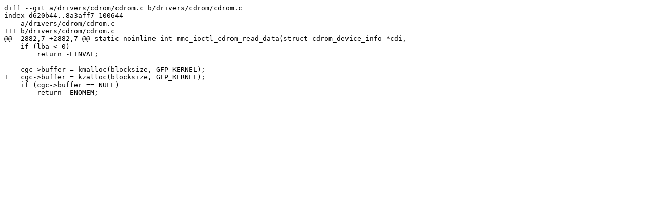

--- FILE ---
content_type: text/plain
request_url: https://shell-storm.org/repo/Linux-Kernel/CVE-2013-2164.patch
body_size: 264
content:
diff --git a/drivers/cdrom/cdrom.c b/drivers/cdrom/cdrom.c
index d620b44..8a3aff7 100644
--- a/drivers/cdrom/cdrom.c
+++ b/drivers/cdrom/cdrom.c
@@ -2882,7 +2882,7 @@ static noinline int mmc_ioctl_cdrom_read_data(struct cdrom_device_info *cdi,
    if (lba < 0)
        return -EINVAL;
 
-   cgc->buffer = kmalloc(blocksize, GFP_KERNEL);
+   cgc->buffer = kzalloc(blocksize, GFP_KERNEL);
    if (cgc->buffer == NULL)
        return -ENOMEM;
